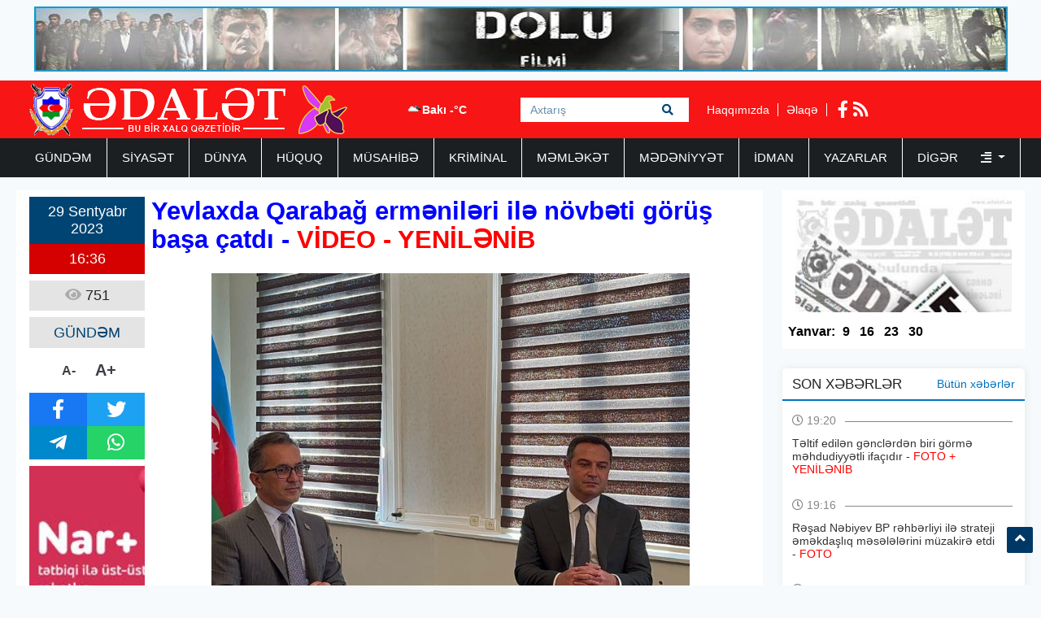

--- FILE ---
content_type: text/html; charset=UTF-8
request_url: https://adalet.az/az/posts/detail/qarabagin-ermeni-sakinlerinin-numayendeleri-ile-novbeti-gorus-kecirilir-1695986690
body_size: 7833
content:
<!doctype html>
<html lang="az">
<head>
    <!-- Required meta tags -->
    <meta charset="utf-8">
    <meta name="viewport" content="width=device-width, initial-scale=1, shrink-to-fit=no">
    <title>    Yevlaxda Qarabağ erməniləri ilə növbəti görüş başa çatdı - VİDEO - YENİLƏNİB
</title>

        <meta name="description" content="Yevlaxda Qarabağın erməni sakinlərinin n&uuml;mayəndələri ilə n&ouml;vb�" />
    <meta property="og:image" content="https://eu2.contabostorage.com/71933ea89b5a4d0ca528a15679956e5d:adalet/uploads/img/posts/2023/09/29/6jpg-1695991003.jpg" />
    <meta property="og:image:width" content="640" />
    <meta property="og:image:height" content="360" />
    <meta property="og:locale" content="az_AZ" />
    <meta property="og:type" content="article" />
    <meta property="og:title" content="Yevlaxda Qarabağ erməniləri ilə növbəti görüş başa çatdı - VİDEO - YENİLƏNİB" />
    <meta property="og:description" content="Yevlaxda Qarabağın erməni sakinlərinin n&uuml;mayəndələri ilə n&ouml;vb�" />
    <meta property="og:url" content="https://adalet.az/az/posts/detail/qarabagin-ermeni-sakinlerinin-numayendeleri-ile-novbeti-gorus-kecirilir-1695986690" />
    <meta property="og:site_name" content="worldinfo.az" />
    <meta property="og:updated_time" content="2026-01-30T03:38:33+04:00" />
    <meta property="article:published_time" content="1970-01-01T04:00:00+04:00" />
    <meta property="article:modified_time" content="2023-09-29T11:24:50+04:00" />
    <meta name="twitter:card" content="summary_large_image" />
    <meta name="twitter:title" content="Yevlaxda Qarabağ erməniləri ilə növbəti görüş başa çatdı - VİDEO - YENİLƏNİB" />
    <meta name="twitter:description" content="Yevlaxda Qarabağın erməni sakinlərinin n&uuml;mayəndələri ilə n&ouml;vb�" />
    <meta name="twitter:image" content="https://eu2.contabostorage.com/71933ea89b5a4d0ca528a15679956e5d:adalet/uploads/img/posts/2023/09/29/6jpg-1695991003.jpg" />
    <meta name="twitter:image:width" content="640" />
    <meta name="twitter:image:height" content="360" />
    <link rel="canonical" href="https://adalet.az/az/posts/detail/qarabagin-ermeni-sakinlerinin-numayendeleri-ile-novbeti-gorus-kecirilir-1695986690" />
    
    <!-- Bootstrap CSS -->
    <link rel="stylesheet" href="https://adalet.az/frontend/bootstrap/css/bootstrap.min.css">

    <link rel="stylesheet" href="https://adalet.az/frontend/slick/slick.css">
    <link rel="stylesheet" href="https://adalet.az/frontend/slick/slick-theme.css">
    <link rel="stylesheet" href="https://adalet.az/frontend/css/style.css?v2">
    <link rel="stylesheet" href="https://adalet.az/frontend/fontawesome/css/all.min.css">
    <link rel="stylesheet" href="https://adalet.az/frontend/calendar-archive/css/ion.calendar.css">
    <link rel="stylesheet" href="https://adalet.az/frontend/fancybox/fancybox.css">
        <link rel="stylesheet" href="https://adalet.az/frontend/css/details.css?v1">

    <script type="a4c8432f2378c535e7473335-text/javascript">
    window.digitalks=window.digitalks||new function(){var t=this;t._e=[],t._c={},t.config=function(c){var i;t._c=c,t._c.script_id?((i=document.createElement("script")).src="//data.digitalks.az/v1/scripts/"+t._c.script_id+"/track.js?&cb="+Math.random(),i.async=!0,document.head.appendChild(i)):console.error("digitalks: script_id cannot be empty!")};["track","identify"].forEach(function(c){t[c]=function(){t._e.push([c].concat(Array.prototype.slice.call(arguments,0)))}})};
    
    digitalks.config({
        script_id: "90342c9c-4d8a-4279-990f-2901963e399f",
        page_url: location.href,
        referrer: document.referrer
    })
    </script>
    
    </head>
<body>
    <div class="container p-2"><a href="https://www.youtube.com/watch?v=x3mvS2eQRkI" target="_blank"><img src="https://adalet.az/frontend/img/top_banner.jpg" width="100%" height="80px"></a></div>
    <header class="container-fluid p-0 header">
        <div class="container p-0">
            <div class="row p-0 m-0" height="70px">
                <div class="col-4 h-left ps-3 pt-1">
                    <a href="https://adalet.az/az"><img src="https://adalet.az/uploads/img/logo.11317.png" height="64px" alt="adalet.az header logo"></a>
                </div>
                <div class="col-4 h-center p-0">
                    <div class="cw-info">
                        <ul class="valute-list">
                            <li>
                                <img src="https://openweathermap.org/img/w/04d.png" width="19px" height="19px">
                                Bakı -°C
                            </li>
                                                    </ul>
                    </div>
                    <form class="form search-box" action="https://adalet.az/az/search" method="get">
                        <input class="form-control rounded-0 search-text" type="text" name="q" placeholder="Axtarış">
                        <button type="submit" class="btn search-btn">
                            <i class="fas fa-search"></i>
                        </button>
                    </form>
                </div>
                <div class="col-4 h-right">
                    <div class="h-pages">
                        <a href="https://adalet.az/az/haqqimizda">Haqqımızda</a>
                        <a href="https://adalet.az/az/elaqe">Əlaqə</a>
                    </div>
                    <div class="h-socials">
                                                <a target="_blank" href="https://www.facebook.com/adalet.az/"><i class="fab fa-facebook-f"></i></a>                                                                                                <a href="https://adalet.az/az/feed"><i class="fas fa-rss"></i></a>
                    </div>
                </div>
            </div>
        </div>
    </header>
    <div class="container-fluid navbar-back">
        <div class="container menu p-0">
            <nav class="navbar navbar-expand navbar-custom py-0">
                <ul class="navbar-nav py-0">
                                                                                                    <li class="nav-item">
                                <a class="nav-link " href="https://adalet.az/az/category/gundem">GÜNDƏM </a>
                            </li>
                                                                                                                            <li class="nav-item">
                                <a class="nav-link " href="https://adalet.az/az/category/siyaset">SİYASƏT </a>
                            </li>
                                                                                                                            <li class="nav-item">
                                <a class="nav-link " href="https://adalet.az/az/category/dunya">DÜNYA </a>
                            </li>
                                                                                                                            <li class="nav-item">
                                <a class="nav-link " href="https://adalet.az/az/category/huquq">HÜQUQ </a>
                            </li>
                                                                                                                            <li class="nav-item">
                                <a class="nav-link " href="https://adalet.az/az/category/musahibe">MÜSAHİBƏ </a>
                            </li>
                                                                                                                            <li class="nav-item">
                                <a class="nav-link " href="https://adalet.az/az/category/kriminal">KRİMİNAL </a>
                            </li>
                                                                                                                            <li class="nav-item">
                                <a class="nav-link " href="https://adalet.az/az/category/memleket">MƏMLƏKƏT </a>
                            </li>
                                                                                                                            <li class="nav-item">
                                <a class="nav-link " href="https://adalet.az/az/category/medeniyyet">MƏDƏNİYYƏT </a>
                            </li>
                                                                                                                            <li class="nav-item">
                                <a class="nav-link " href="https://adalet.az/az/category/idman">İDMAN </a>
                            </li>
                                                                                                                            <li class="nav-item">
                                <a class="nav-link " href="https://adalet.az/az/category/yazarlar">YAZARLAR </a>
                            </li>
                                                                                                <li class="nav-item dropdown">
                                <a class="nav-link dropdown-toggle border-0" href="#" id="navbarDropdown" role="button" data-bs-toggle="dropdown" aria-expanded="false">
                                    Digər <i class="ms-4 fas fa-align-right"></i>
                                </a>
                                <ul class="dropdown-menu" aria-labelledby="navbarDropdown">
                                                                            <li class="nav-item">
                                            <a class="nav-link" href="https://adalet.az/az/category/hadise">HADİSƏ </a>
                                        </li>
                                                                            <li class="nav-item">
                                            <a class="nav-link" href="https://adalet.az/az/category/gunun-letifesi">GÜNÜN LƏTİFƏSİ </a>
                                        </li>
                                                                            <li class="nav-item">
                                            <a class="nav-link" href="https://adalet.az/az/category/edebiyyat">ƏDƏBİYYAT </a>
                                        </li>
                                                                            <li class="nav-item">
                                            <a class="nav-link" href="https://adalet.az/az/category/layihe">LAYİHƏ </a>
                                        </li>
                                                                            <li class="nav-item">
                                            <a class="nav-link" href="https://adalet.az/az/category/sou-biznes">ŞOU-BİZNES </a>
                                        </li>
                                                                            <li class="nav-item">
                                            <a class="nav-link" href="https://adalet.az/az/category/moda">MODA </a>
                                        </li>
                                                                            <li class="nav-item">
                                            <a class="nav-link" href="https://adalet.az/az/category/avtomabil">AVTOMABİL </a>
                                        </li>
                                                                            <li class="nav-item">
                                            <a class="nav-link" href="https://adalet.az/az/category/saglamliq">SAĞLAMLIQ </a>
                                        </li>
                                                                            <li class="nav-item">
                                            <a class="nav-link" href="https://adalet.az/az/category/texnologiya">TEXNOLOGİYA </a>
                                        </li>
                                                                            <li class="nav-item">
                                            <a class="nav-link" href="https://adalet.az/az/category/maraqli">MARAQLI </a>
                                        </li>
                                                                            <li class="nav-item">
                                            <a class="nav-link" href="https://adalet.az/az/category/media">MEDİA </a>
                                        </li>
                                                                            <li class="nav-item">
                                            <a class="nav-link" href="https://adalet.az/az/category/test4">ANALİZ </a>
                                        </li>
                                                                            <li class="nav-item">
                                            <a class="nav-link" href="https://adalet.az/az/category/iqtisadiyyat">İQTİSADİYYAT </a>
                                        </li>
                                                                            <li class="nav-item">
                                            <a class="nav-link" href="https://adalet.az/az/category/elm-ve-tehsil">ELM VƏ TƏHSİL </a>
                                        </li>
                                                                            <li class="nav-item">
                                            <a class="nav-link" href="https://adalet.az/az/category/rubrika">RUBRİKA </a>
                                        </li>
                                                                            <li class="nav-item">
                                            <a class="nav-link" href="https://adalet.az/az/category/foto-qaleriya">Foto Qaleriya </a>
                                        </li>
                                                                            <li class="nav-item">
                                            <a class="nav-link" href="https://adalet.az/az/category/video-qaleriya">Video Qaleriya </a>
                                        </li>
                                                                    </ul>
                            </li>
                                                            </ul>
            </nav>
        </div>
    </div>

    <main class="main p-0 my-3">
    <section class="container p-0">
        <div class="row m-0 p-0">
            <div class="col-9 writer-lists ps-0">
                <div class="row m-0 p-2 bg-white">
                    <div class="row m-0 p-0">
                        <div class="col-2 p-0 ps-2 d-flex flex-column align-items-center">
                            <div class="row m-0 p-0 da-datetime d-flex flex-column w-100">
                                <span class="d-inline-block text-center dad-date p-2">
                                    29 Sentyabr 2023
                                </span>
                                <span class="d-inline-block text-center dad-time p-2">
                                    16:36
                                </span>
                            </div>
                            <div class="da-view-count text-center p-2 mt-2 w-100"><i class="fa fa-eye"></i> 751</div>
                            <div class="da-news-cat-name text-center p-2 mt-2 w-100">GÜNDƏM</div>
                            <div class="da-letter-size p-2 mt-2 d-flex flex-row w-75 justify-content-center align-items-center">
                                <a class="minus" href="javascript:ts('font_size',-1)" title="A- Balacalaşdır">A-</a>
                                <a href="javascript:ts('font_size',1)" title="A+ Böyüt">A+</a>
                            </div>
                            <div class="d-flex flex-column p-0 mt-2 w-100 bg-dark da-social">
                                <div class="row p-0 m-0">
                                    <a target="_popup" class="col-6 p-2 text-white fb" href="#"><i class="fab fa-facebook-f"></i></a>
                                    <a target="_popup" class="col-6 p-2 text-white tw" href="#"><i class="fab fa-twitter"></i></a>
                                </div>
                                <div class="row p-0 m-0">
                                    <a target="_popup" class="col-6 p-2 text-white tg" href="#"><i class="fab fa-telegram-plane"></i></a>
                                    <a target="_popup" class="col-6 p-2 text-white wp" href="#"><i class="fab fa-whatsapp"></i></a>
                                </div>
                            </div>
                            <div class="w-100 p-0 mt-2">
                                <a href="http://www.nar.az" target="_blank"><img src="https://adalet.az/frontend/img/post_banner.jpg" class="w-100"></a>
                            </div>
                        </div>
                        <div class="col-10 p-2 pt-0 d-flex flex-column" id="font_size">
                            <h1 class="pb-2 details-title"><p><strong><span style="color:#0000ff">Yevlaxda Qarabağ erməniləri ilə növbəti görüş başa çatdı - </span><span style="color:#ff0000">VİDEO - YENİLƏNİB</span></strong></p></h1>
                            <img src="https://eu2.contabostorage.com/71933ea89b5a4d0ca528a15679956e5d:adalet/uploads/img/posts/2023/09/29/6jpg-1695991003.jpg" width="100%" height="420px">
                            <div class="py-2 details-full-text">
                                <p><strong>Yevlaxda Qarabağın erməni sakinlərinin n&uuml;mayəndələri ilə n&ouml;vbəti g&ouml;r&uuml;ş başa &ccedil;atıb.</strong></p>

<p><strong>Adalet.az&nbsp;</strong>xəbər verir ki, g&ouml;r&uuml;şdə Qarabağda yaşayan erməni sakinlərin Azərbaycan cəmiyyətinə reinteqrasiyası məsələləri m&uuml;zakirə olunub.</p>

<p>&nbsp;</p>

<p><strong>15:12</strong></p>

<p><strong>Bu g&uuml;n Yevlax şəhərində Azərbaycanın Qarabağ b&ouml;lgəsinin erməni sakinlərinin n&uuml;mayəndələri ilə n&ouml;vbəti g&ouml;r&uuml;ş ke&ccedil;irilir.</strong></p>

<p><strong>Adalet.az</strong>&nbsp;xəbər verir ki, Azərbaycanın mərkəzi hakimiyyətini g&ouml;r&uuml;şdə Azərbaycan Respublikasının Qarabağ b&ouml;lgəsində yaşayan erməni sakinlər ilə təmaslar &uuml;zrə məsul şəxs təyin edilmiş Ramin Məmmədov, Qarabağ iqtisadi rayonuna daxil olan işğaldan azad edilmiş ərazilərdə (Şuşa rayonu istisna olmaqla) Azərbaycan Respublikası Prezidentinin x&uuml;susi n&uuml;mayəndəsinin m&uuml;avini Bəşir Hacıyev və x&uuml;susi n&uuml;mayəndəliyin əməkdaşı İlkin Sultanov təmsil edirlər.</p>

<p>Qarabağın erməni sakinlərini Sergey Martirosyan və David Melkumyan təmsil edirlər.</p>

<p>Danışıqlarda Qarabağda yaşayan erməni sakinlərin Azərbaycan cəmiyyətinə reinteqrasiyası məsələləri m&uuml;zakirə olunur.</p>

<p>Xatırladaq ki, bu, lokal xarekterli antiterror tədbirlərindən sonra Qarabağın erməni sakinlərinin n&uuml;mayəndələri və Azərbaycan Mərkəzi hakimiyyətinin təmsil&ccedil;iləri arasında 3-c&uuml; g&ouml;r&uuml;şd&uuml;r. Bundan əvvəl ilk dialoq Yevlaxda, ikincisi isə Xocalıda baş tutub.</p>

<p><iframe allow="autoplay; clipboard-write; encrypted-media; picture-in-picture; web-share" allowfullscreen="true" frameborder="0" height="800" scrolling="no" src="https://www.facebook.com/plugins/video.php?height=476&amp;href=https%3A%2F%2Fwww.facebook.com%2F100088485981677%2Fvideos%2F661399289483561%2F&amp;show_text=false&amp;width=476&amp;t=0" width="600"></iframe></p>
                            </div>
                        </div>
                                            </div>
                    <div class="row m-0 p-2">
                        <div class="col-12 p-0 ca6-title">
                            <h2 class="ps-3"><i class="fa fa-square"></i> Digər Xəbərlər</h2>
                        </div>
                        <div class="col-12 p-0 ca6l-items" data-nosnippet>
                            <div class="row m-0 p-0">
                                                                <a href="https://adalet.az/az/posts/detail/qurtulus-reabilitasiya-merkezinin-rehberi-ve-iscileri-hebs-edildi-yenilenib-1769783748" class="col-3 p-1">
    <img src="https://adalet.az/uploads/img/posts/2026/01/30/13jpg-1769783748.jpg" height="140px" width="100%">
        <span class="datetime d-block p-1" style="color: #000; font-size: 14px;">
        30 Yanvar 2026 18:35
    </span>
    <h3 class="p-1">"Qurtuluş" Reabilitasiya Mərkəzinin rəhbəri və işçiləri həbs edildi - YENİLƏNİB</h3>
</a>                                                                                                <a href="https://adalet.az/az/posts/detail/ilham-eliyev-bu-gencleri-mukafatlandirdi-siyahi-1769782459" class="col-3 p-1">
    <img src="https://adalet.az/uploads/img/posts/2026/01/30/7jpg-1769782459.jpg" height="140px" width="100%">
        <span class="datetime d-block p-1" style="color: #000; font-size: 14px;">
        30 Yanvar 2026 16:30
    </span>
    <h3 class="p-1">İlham Əliyev bu gəncləri mükafatlandırdı - SİYAHI</h3>
</a>                                                                                                <a href="https://adalet.az/az/posts/detail/prezident-bu-generallari-teltif-etdi-1769695074" class="col-3 p-1">
    <img src="https://adalet.az/uploads/img/posts/2026/01/29/8jpg-1769695074.jpg" height="140px" width="100%">
        <span class="datetime d-block p-1" style="color: #000; font-size: 14px;">
        29 Yanvar 2026 17:57
    </span>
    <h3 class="p-1">Prezident bu generalları təltif etdi</h3>
</a>                                                                                                <a href="https://adalet.az/az/posts/detail/sahin-bagirov-general-polkovnik-oldu-1769692344" class="col-3 p-1">
    <img src="https://adalet.az/uploads/img/posts/2026/01/29/4jpg-1769692344.jpg" height="140px" width="100%">
        <span class="datetime d-block p-1" style="color: #000; font-size: 14px;">
        29 Yanvar 2026 17:12
    </span>
    <h3 class="p-1">Şahin Bağırov general-polkovnik oldu</h3>
</a>                                 </div><div class="row m-0 p-0">                                                                 <a href="https://adalet.az/az/posts/detail/bas-nazirden-ciddi-hesabat-blanklari-ile-bagli-qerar-1769687101" class="col-3 p-1">
    <img src="https://adalet.az/uploads/img/posts/2026/01/29/50jpg-1769687101.jpg" height="140px" width="100%">
        <span class="datetime d-block p-1" style="color: #000; font-size: 14px;">
        29 Yanvar 2026 15:44
    </span>
    <h3 class="p-1">Baş nazirdən ciddi hesabat blankları ilə bağlı qərar</h3>
</a>                                                                                                <a href="https://adalet.az/az/posts/detail/ekspert-bu-kimi-hallar-imkan-vermedi-ki-azerbaycan-televiziyalari-mektebe-cevrilsin-1769679155" class="col-3 p-1">
    <img src="https://adalet.az/uploads/img/posts/2026/01/29/36jpg-1769679155.jpg" height="140px" width="100%">
        <span class="datetime d-block p-1" style="color: #000; font-size: 14px;">
        29 Yanvar 2026 13:27
    </span>
    <h3 class="p-1">JURNALİST: “ Bu kimi hallar imkan vermədi ki, Azərbaycan  televiziyaları “məktəb”ə çevrilsin”</h3>
</a>                                                                                                <a href="https://adalet.az/az/posts/detail/aeroport-yolunda-suret-heddi-endirildi-1769673272" class="col-3 p-1">
    <img src="https://adalet.az/uploads/img/posts/2026/01/29/22jpg-1769673272.jpg" height="140px" width="100%">
        <span class="datetime d-block p-1" style="color: #000; font-size: 14px;">
        29 Yanvar 2026 11:54
    </span>
    <h3 class="p-1">Aeroport yolunda sürət həddi endirildi</h3>
</a>                                                                                                <a href="https://adalet.az/az/posts/detail/general-yanvar-cagirisinin-gedisatini-muzakire-etdi-1769672863" class="col-3 p-1">
    <img src="https://adalet.az/uploads/img/posts/2026/01/29/20jpg-1769672863.jpg" height="140px" width="100%">
        <span class="datetime d-block p-1" style="color: #000; font-size: 14px;">
        29 Yanvar 2026 11:47
    </span>
    <h3 class="p-1">General yanvar çağırışının gedişatını müzakirə etdi</h3>
</a>                                                                                            </div>
                        </div>
                    </div>
                </div>
            </div>
            <div class="col-3 pe-0">
                <div class="row m-0 p-0 pdfs p-1">
    <a href="https://adalet.az/az/pdf/list">
        <img src="https://adalet.az/frontend/img/pdf.jpg" class="p-0" height="150px" width="100%">
    </a>
            <ul class="pdf-list w-100 p-0 py-2">
        <li class="pdfl-item">Yanvar:</li>
                <li class="pdfl-item">
            <a href="https://adalet.az/uploads/documents/pdf/adalet 9 yanvar 2026pdf-1767897705.pdf" target="_blank">9</a>
        </li>
                <li class="pdfl-item">
            <a href="https://adalet.az/uploads/documents/pdf/adalet 16 yanvar 2025pdf-1768499925.pdf" target="_blank">16</a>
        </li>
                <li class="pdfl-item">
            <a href="https://adalet.az/uploads/documents/pdf/adalet 23 yanvar 2026pdf-1769106007.pdf" target="_blank">23</a>
        </li>
                <li class="pdfl-item">
            <a href="https://adalet.az/uploads/documents/pdf/adalet 30 yanvar 2026pdf-1769694291.pdf" target="_blank">30</a>
        </li>
            </ul>
        </div>
<div class="row p-0 m-0 mt-4 news-list">
    <div class="nl-title">
        <h1>SON XƏBƏRLƏR</h1>
        <a href="https://adalet.az/az/butun-xeberler">Bütün xəbərlər</a>
    </div>
        <div class="nl-item py-2">
        <a href="https://adalet.az/az/posts/detail/teltif-edilen-genclerden-biri-gorme-mehdudiyyetli-ifacidir-foto-yenilenib-1769786474" class="nli-link">
            <span class="d-block w-100 nli-date py-2">
                <i class="far fa-clock"></i> 19:20
            </span>
            <h2 class="d-block w-100 py-1 nli-text">
                Təltif edilən gənclərdən biri görmə məhdudiyyətli ifaçıdır - <span style="color:#ff0000">FOTO + YENİLƏNİB</span>
            </h2>
        </a>
    </div>
        <div class="nl-item py-2">
        <a href="https://adalet.az/az/posts/detail/resad-nebiyev-bp-rehberliyi-ile-strateji-emekdasliq-meselelerini-muzakire-etdi-foto-1769786220" class="nli-link">
            <span class="d-block w-100 nli-date py-2">
                <i class="far fa-clock"></i> 19:16
            </span>
            <h2 class="d-block w-100 py-1 nli-text">
                Rəşad Nəbiyev BP rəhbərliyi ilə strateji əməkdaşlıq məsələlərini müzakirə etdi - <span style="color:#ff0000">FOTO</span>
            </h2>
        </a>
    </div>
        <div class="nl-item py-2">
        <a href="https://adalet.az/az/posts/detail/bmt-maddi-cokus-riski-ile-uz-uzedir-antonio-quterres-1769786074" class="nli-link">
            <span class="d-block w-100 nli-date py-2">
                <i class="far fa-clock"></i> 19:14
            </span>
            <h2 class="d-block w-100 py-1 nli-text">
                “BMT maddi çöküş riski ilə üz-üzədir” -<span style="color:#ff0000"> Antonio Quterreş</span>
            </h2>
        </a>
    </div>
        <div class="nl-item py-2">
        <a href="https://adalet.az/az/posts/detail/erdogan-araqcini-qebul-edib-1769785838" class="nli-link">
            <span class="d-block w-100 nli-date py-2">
                <i class="far fa-clock"></i> 19:10
            </span>
            <h2 class="d-block w-100 py-1 nli-text">
                <span style="color:#0000ff">Ərdoğan Araqçını qəbul edib</span>
            </h2>
        </a>
    </div>
        <div class="nl-item py-2">
        <a href="https://adalet.az/az/posts/detail/bakcell-peerstack-academy-nin-innovasiya-terefdasidir-1769785737" class="nli-link">
            <span class="d-block w-100 nli-date py-2">
                <i class="far fa-clock"></i> 19:08
            </span>
            <h2 class="d-block w-100 py-1 nli-text">
                Bakcell Peerstack Academy-nin innovasiya tərəfdaşıdır
            </h2>
        </a>
    </div>
        <div class="nl-item py-2">
        <a href="https://adalet.az/az/posts/detail/ulu-onder-heyder-eliyevin-gencler-siyaseti-1769785660" class="nli-link">
            <span class="d-block w-100 nli-date py-2">
                <i class="far fa-clock"></i> 19:07
            </span>
            <h2 class="d-block w-100 py-1 nli-text">
                Ulu Öndər Heydər Əliyevin gənclər siyasəti
            </h2>
        </a>
    </div>
        <div class="nl-item py-2">
        <a href="https://adalet.az/az/posts/detail/norvec-sefiri-azerbaycan-prezidentine-minnetdarligini-bildirdi-1769784624" class="nli-link">
            <span class="d-block w-100 nli-date py-2">
                <i class="far fa-clock"></i> 18:50
            </span>
            <h2 class="d-block w-100 py-1 nli-text">
                Norveç səfiri Azərbaycan Prezidentinə minnətdarlığını bildirdi
            </h2>
        </a>
    </div>
        <div class="nl-item py-2">
        <a href="https://adalet.az/az/posts/detail/azerbaycan-abs-la-907-ci-duzelisin-legvini-muzakire-etdi-1769784257" class="nli-link">
            <span class="d-block w-100 nli-date py-2">
                <i class="far fa-clock"></i> 18:43
            </span>
            <h2 class="d-block w-100 py-1 nli-text">
                Azərbaycan ABŞ-la 907-ci düzəlişin ləğvini müzakirə etdi
            </h2>
        </a>
    </div>
        <div class="nl-item py-2">
        <a href="https://adalet.az/az/posts/detail/qurtulus-reabilitasiya-merkezinin-rehberi-ve-iscileri-hebs-edildi-yenilenib-1769783748" class="nli-link">
            <span class="d-block w-100 nli-date py-2">
                <i class="far fa-clock"></i> 18:35
            </span>
            <h2 class="d-block w-100 py-1 nli-text">
                <span style="color:#0000ff">"Qurtuluş" Reabilitasiya Mərkəzinin rəhbəri və işçiləri həbs edildi -</span> <span style="color:#ff0000">YENİLƏNİB</span>
            </h2>
        </a>
    </div>
        <div class="nl-item py-2">
        <a href="https://adalet.az/az/posts/detail/r-1769783699" class="nli-link">
            <span class="d-block w-100 nli-date py-2">
                <i class="far fa-clock"></i> 18:34
            </span>
            <h2 class="d-block w-100 py-1 nli-text">
                <span style="color:#0000ff">"Rusiya -Ukrayna enerji obyektləri ilə bağlı razılaşma əldə etdi" </span>
            </h2>
        </a>
    </div>
    </div>
<div class="row p-0 m-0 top-list">
    <div class="tl-title">
        <h1>TOP 5</h1>
    </div>
        <div class="col-12 p-0 tl-item">
        <a href="https://adalet.az/az/posts/detail/agdam-toyu-remis-video-2021-04-07-181738" class="tli-link p-2">
            <img src="https://adalet.az/frontend/img/no_img.jpg" width="100px" height="65px" class="lazy" data-src="https://eu2.contabostorage.com/71933ea89b5a4d0ca528a15679956e5d:adalet/uploads/photos/adalet/2019-11-27-12-24-04rm.jpg"/>
            <h2 class="d-block px-2 tli-text">
                AĞDAM TOYU RƏMİŞ - <span style="color:#ff0033">VİDEO</span>
            </h2>
        </a>
    </div>
        <div class="col-12 p-0 tl-item">
        <a href="https://adalet.az/az/posts/detail/repititor-bayrami-nicat-novruzoglu-yazir-174550" class="tli-link p-2">
            <img src="https://adalet.az/frontend/img/no_img.jpg" width="100px" height="65px" class="lazy" data-src="https://eu2.contabostorage.com/71933ea89b5a4d0ca528a15679956e5d:adalet/uploads/photos/adalet/2019-09-16-17-35-43NicatNovruzoglu.jpg"/>
            <h2 class="d-block px-2 tli-text">
                Repititor bayramı - <span style="color:#ff0000">Nicat Novruzoğlu yazır</span>
            </h2>
        </a>
    </div>
        <div class="col-12 p-0 tl-item">
        <a href="https://adalet.az/az/posts/detail/naxcivan-camaati-rahat-nefes-ala-biler-aqil-abbas-yazir-1763030250" class="tli-link p-2">
            <img src="https://adalet.az/frontend/img/no_img.jpg" width="100px" height="65px" class="lazy" data-src="https://adalet.az/uploads/img/posts/2025/11/13/39jpg-1763030250.jpg"/>
            <h2 class="d-block px-2 tli-text">
                <span style="color:#0000ff">NAXÇIVAN CAMAATI RAHAT NƏFƏS ALA BİLƏR -</span>  <span style="color:#ff0000">AQİL ABBAS yazır</span>
            </h2>
        </a>
    </div>
        <div class="col-12 p-0 tl-item">
        <a href="https://adalet.az/az/posts/detail/aqil-abbas-remis-povest-son-1762503424" class="tli-link p-2">
            <img src="https://adalet.az/frontend/img/no_img.jpg" width="100px" height="65px" class="lazy" data-src="https://adalet.az/uploads/img/posts/2025/11/07/16jpg-1762503424.jpg"/>
            <h2 class="d-block px-2 tli-text">
                <span style="color:#ff0000">Aqil ABBAS: </span><span style="color:#0000ff">RƏMİŞ - (Povest) - </span><span style="color:#ff0000">SON</span>
            </h2>
        </a>
    </div>
        <div class="col-12 p-0 tl-item">
        <a href="https://adalet.az/az/posts/detail/bayraqlari-bayraq-yapan-ustundeki-qan-deyil-aqil-abbas-yazir-1764237612" class="tli-link p-2">
            <img src="https://adalet.az/frontend/img/no_img.jpg" width="100px" height="65px" class="lazy" data-src="https://adalet.az/uploads/img/posts/2025/11/27/52jpg-1764237612.jpg"/>
            <h2 class="d-block px-2 tli-text">
                <span style="color:#0000ff">BAYRAQLARI BAYRAQ YAPAN ÜSTÜNDƏKİ QAN DEYİL! -</span><span style="color:#ff0000"> Aqil ABBAS yazır</span>
            </h2>
        </a>
    </div>
    </div>
<div class="row p-0 m-0 top-list">
    <div class="tl-title">
        <h1>TƏQVİM / ARXİV</h1>
    </div>
    <div class="w-100 p-2">
        <div id="archive" value="2026-01-31"></div>
    </div>
</div>
            </div>
        </div>
    </section>
</main>

    <section class="container-fluid footer-menu">
        <div class="container">
            <div class="row p-0 m-0">
                <div class="col-4 p-0 fm-logo">
                    <a href="/"><img src="https://adalet.az/uploads/img/logo.38601.png" height="64px" alt="adalet.az footer logo"></a>
                </div>
                <div class="col-8 p-0 fm-links">
                                                        <a href="https://adalet.az/az/category/gundem" class="fml-item">GÜNDƏM</a>
                                                        <a href="https://adalet.az/az/category/siyaset" class="fml-item">SİYASƏT</a>
                                                        <a href="https://adalet.az/az/category/dunya" class="fml-item">DÜNYA</a>
                                                        <a href="https://adalet.az/az/category/huquq" class="fml-item">HÜQUQ</a>
                                                        <a href="https://adalet.az/az/category/musahibe" class="fml-item">MÜSAHİBƏ</a>
                                                        <a href="https://adalet.az/az/category/kriminal" class="fml-item">KRİMİNAL</a>
                                                        <a href="https://adalet.az/az/category/memleket" class="fml-item">MƏMLƏKƏT</a>
                                                        <a href="https://adalet.az/az/category/medeniyyet" class="fml-item">MƏDƏNİYYƏT</a>
                                                        <a href="https://adalet.az/az/category/idman" class="fml-item">İDMAN</a>
                                                        <a href="https://adalet.az/az/category/yazarlar" class="fml-item">YAZARLAR</a>
                                                        <a href="https://adalet.az/az/category/hadise" class="fml-item">HADİSƏ</a>
                                                        <a href="https://adalet.az/az/category/gunun-letifesi" class="fml-item">GÜNÜN LƏTİFƏSİ</a>
                                                        <a href="https://adalet.az/az/category/edebiyyat" class="fml-item">ƏDƏBİYYAT</a>
                                                        <a href="https://adalet.az/az/category/layihe" class="fml-item">LAYİHƏ</a>
                                                        <a href="https://adalet.az/az/category/sou-biznes" class="fml-item">ŞOU-BİZNES</a>
                                                        <a href="https://adalet.az/az/category/moda" class="fml-item">MODA</a>
                                                        <a href="https://adalet.az/az/category/avtomabil" class="fml-item">AVTOMABİL</a>
                                                        <a href="https://adalet.az/az/category/saglamliq" class="fml-item">SAĞLAMLIQ</a>
                                                        <a href="https://adalet.az/az/category/texnologiya" class="fml-item">TEXNOLOGİYA</a>
                                                        <a href="https://adalet.az/az/category/maraqli" class="fml-item">MARAQLI</a>
                                </div>
            </div>
        </div>
    </section>
    <footer class="container-fluid footer-container">
        <div class="container">
            <div class="row py-2">
                <div class="col-4">
                    <div class="f row">
                        <p class="col-12 redactor my-3"> Məlumatdan istifadə etdikdə istinad mütləqdir.</p>
<p class="col-12 copyright my-2">Copyright ©  2025 Media İnformasiya Mərkəzi. All Rights Reserved.</p>
                    </div>
                </div>
                <div class="col-4">
                    <div class="f row">
                        <p class="col-12 contact-mail my-2">Təsisçi: Aqil Abbas<br>Baş Redaktor: İradə Tuncay<br>Site by: azDesign.ws</p>
<p class="col-12 contact-mail my-1"> <a href="/cdn-cgi/l/email-protection" class="__cf_email__" data-cfemail="127376737e776663776877667b5260737f707e77603c6067">[email&#160;protected]</a></p>
<p class="col-12 contact-phone my-1"> (994 12) 538 51 31 <br> (994 12) 539 80 26  </p>
                    </div>
                </div>
                <div class="col-4">
                    <div class="f row h-100">
                        <div class="col-12 footer-socials">
                            <div class="socials">
                                <a class="d-none app-item" href="/"><i class="fa fa-mobile"></i></a>
                                <a class="d-none app-item" href="/"><i class="fab fa-android"></i></a>
                                <a class="d-none app-item me-4" href="/"><i class="fab fa-apple"></i></a>

                                                                <a target="_blank" class="social-item" href="https://www.facebook.com/adalet.az/"><i class="fab fa-facebook-f"></i></a>                                                                                                                                <a class="social-item" href="https://adalet.az/az/feed"><i class="fas fa-rss"></i></a>
                            </div>
                        </div>
                    </div>
                </div>
            </div>
        </div>
    </footer>
    <div onclick="if (!window.__cfRLUnblockHandlers) return false; topFunction()" id="scrollTop" class="text-center" style="display: block;" data-cf-modified-a4c8432f2378c535e7473335-=""><i class="fa fa-angle-up"></i></div>

    <script data-cfasync="false" src="/cdn-cgi/scripts/5c5dd728/cloudflare-static/email-decode.min.js"></script><script type="a4c8432f2378c535e7473335-text/javascript" src="https://adalet.az/frontend/js/jquery.min.js"></script>
    <script type="a4c8432f2378c535e7473335-text/javascript" src="https://adalet.az/frontend/fancybox/fancybox.umd.js"></script>
    <!-- Optional JavaScript -->
    <script type="a4c8432f2378c535e7473335-text/javascript" src="https://adalet.az/frontend/bootstrap/js/bootstrap.bundle.min.js"></script>
    <script type="a4c8432f2378c535e7473335-text/javascript" src="https://adalet.az/frontend/lazyload/main.js"></script>
    <script type="a4c8432f2378c535e7473335-text/javascript" src="https://adalet.az/frontend/slick/slick.js"></script>
    <script type="a4c8432f2378c535e7473335-text/javascript" src="https://adalet.az/frontend/js/script.js"></script>
    <script type="a4c8432f2378c535e7473335-text/javascript" src="https://adalet.az/frontend/calendar-archive/js/moment.min.js"></script> 
    <script type="a4c8432f2378c535e7473335-text/javascript" src="https://adalet.az/frontend/calendar-archive/js/ion.calendar.js"></script>
        <script type="a4c8432f2378c535e7473335-text/javascript" src="https://adalet.az/frontend/js/socials-share.js"></script>
    <script type="a4c8432f2378c535e7473335-text/javascript">
        document.addEventListener('DOMContentLoaded', function() {
        const images = document.querySelectorAll('div img');

        images.forEach(img => {
                const originalSrc = img.src;

                const testImg = new Image();

                testImg.onerror = function() {
                    console.warn(`Bulunamadı: ${originalSrc}`);
                    img.src = 'https://adalet.az/frontend/img/no_img.jpg'; // fallback resmi
                };

                testImg.src = originalSrc;
            });
        });
    </script>
<script src="/cdn-cgi/scripts/7d0fa10a/cloudflare-static/rocket-loader.min.js" data-cf-settings="a4c8432f2378c535e7473335-|49" defer></script><script defer src="https://static.cloudflareinsights.com/beacon.min.js/vcd15cbe7772f49c399c6a5babf22c1241717689176015" integrity="sha512-ZpsOmlRQV6y907TI0dKBHq9Md29nnaEIPlkf84rnaERnq6zvWvPUqr2ft8M1aS28oN72PdrCzSjY4U6VaAw1EQ==" data-cf-beacon='{"version":"2024.11.0","token":"1b92c17bf25b47709abd0581477ae9d9","r":1,"server_timing":{"name":{"cfCacheStatus":true,"cfEdge":true,"cfExtPri":true,"cfL4":true,"cfOrigin":true,"cfSpeedBrain":true},"location_startswith":null}}' crossorigin="anonymous"></script>
</body>
</html>


--- FILE ---
content_type: application/javascript; charset=utf-8
request_url: https://adalet.az/frontend/js/script.js
body_size: 506
content:
// change size
var tgs = new Array( 'div');
var szs = new Array( 'xx-small','x-small','small','medium','large','x-large','xx-large');
var startSz = 2;

function ts( trgt,inc ) {
    if (!document.getElementById) return
    var d = document,cEl = null,sz = startSz,i,j,cTags;

    sz += inc;
    if ( sz < 0 ) sz = 0;
    if ( sz > 6 ) sz = 6;
    startSz = sz;

    if ( !( cEl = d.getElementById( trgt ) ) ) cEl = d.getElementsByTagName( trgt )[ 0 ];

    cEl.style.fontSize = szs[ sz ];

    for ( i = 0 ; i < tgs.length ; i++ ) {
        cTags = cEl.getElementsByTagName( tgs[ i ] );
        for ( j = 0 ; j < cTags.length ; j++ ) cTags[ j ].style.fontSize = szs[ sz ];
    }
}

// scroll top
var mybutton = document.getElementById("scrollTop");

window.onscroll = function () {
    scrollFunction()
};

function scrollFunction() {
    if (document.body.scrollTop > 20 || document.documentElement.scrollTop > 20) {
        mybutton.style.display = "block";
    } else {
        mybutton.style.display = "none";
    }
}

function topFunction() {
    document.body.scrollTop = 0;
    document.documentElement.scrollTop = 0;
}

$(function(){
    $(".main-slider").slick({
        arrows: false,
        dots: true,
        customPaging: function (slider, i) {
            let ind = parseInt(i)+1;
            return '<span>' + ind + '</span>';
        },
        autoplay: true,
        infinite: true,
        speed: 1000,
        slidesToShow: 1,
        adaptiveHeight: true
    });

    $(".ca8l-slider").slick({
        arrows: false,
        dots: true,
        customPaging: function (slider, i) {
            let ind = parseInt(i)+1;
            return '<span>' + ind + '</span>';
        },
        infinite: true,
        speed: 300,
        slidesToShow: 1,
        adaptiveHeight: true
    });

    $(".top-slider").slick({
        arrows: true,
        slidesToShow: 5,
        slidesToScroll: 1,
        autoplay: true,
        infinite: true,
        autoplaySpeed: 3000
    });

    $(".writers-slider").slick({
        arrows: true,
        slidesToShow: 5,
        slidesToScroll: 1,
        autoplay: true,
        infinite: true,
        autoplaySpeed: 2000
    });

    $("#archive").ionCalendar({
        lang:"az",
        years:"2000-2030",
        format:"YYYY-MM-DD",
        sundayFirst: false,
        onClick:function(date){
            let x = new Date(),
                y = new Date(date);
            const url = new URL(window.location.href);
            let param_array = url.pathname.split('/');

            if(x.getTime() > y.getTime()){
                window.location.href = url.origin + '/' + param_array[1] + '/archive/' + date;
            } else if(x.getDate() === y.getDate()){
                window.location.href = url.origin + '/' + param_array[1] + '/archive/' + date;
            }
        }
    });
});